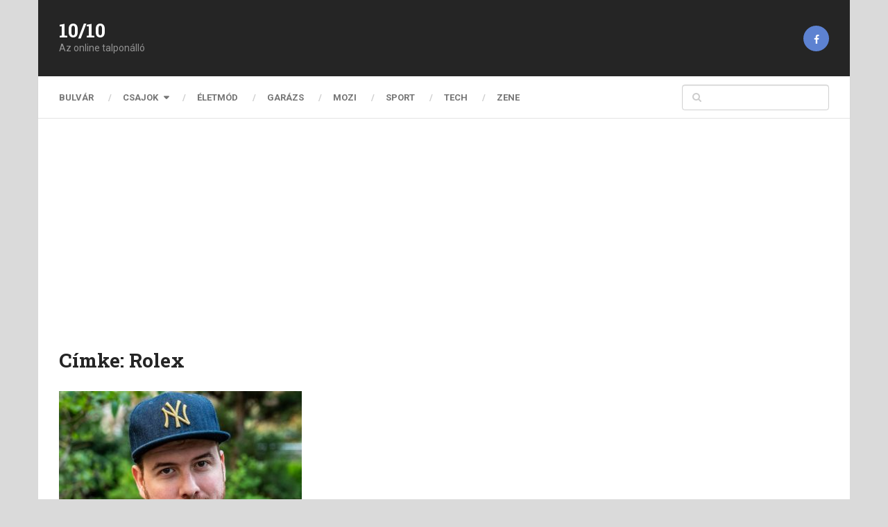

--- FILE ---
content_type: text/html; charset=utf-8
request_url: https://www.google.com/recaptcha/api2/aframe
body_size: 264
content:
<!DOCTYPE HTML><html><head><meta http-equiv="content-type" content="text/html; charset=UTF-8"></head><body><script nonce="CoWg2o6ghpaF6r-72JqILw">/** Anti-fraud and anti-abuse applications only. See google.com/recaptcha */ try{var clients={'sodar':'https://pagead2.googlesyndication.com/pagead/sodar?'};window.addEventListener("message",function(a){try{if(a.source===window.parent){var b=JSON.parse(a.data);var c=clients[b['id']];if(c){var d=document.createElement('img');d.src=c+b['params']+'&rc='+(localStorage.getItem("rc::a")?sessionStorage.getItem("rc::b"):"");window.document.body.appendChild(d);sessionStorage.setItem("rc::e",parseInt(sessionStorage.getItem("rc::e")||0)+1);localStorage.setItem("rc::h",'1769137817899');}}}catch(b){}});window.parent.postMessage("_grecaptcha_ready", "*");}catch(b){}</script></body></html>